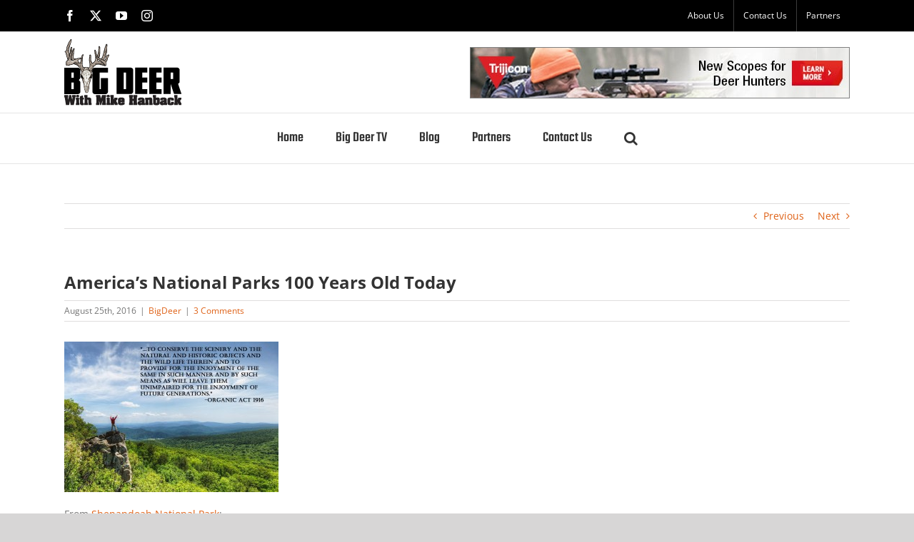

--- FILE ---
content_type: text/html; charset=UTF-8
request_url: https://bigdeerblog.com/2016/08/americas-national-parks-100-years-old-today/
body_size: 14142
content:
<!DOCTYPE html>
<html class="avada-html-layout-wide avada-html-header-position-top" lang="en-US" prefix="og: http://ogp.me/ns# fb: http://ogp.me/ns/fb#">
<head>
	<meta http-equiv="X-UA-Compatible" content="IE=edge" />
	<meta http-equiv="Content-Type" content="text/html; charset=utf-8"/>
	<meta name="viewport" content="width=device-width, initial-scale=1" />
	<meta name='robots' content='index, follow, max-image-preview:large, max-snippet:-1, max-video-preview:-1' />

            <script data-no-defer="1" data-ezscrex="false" data-cfasync="false" data-pagespeed-no-defer data-cookieconsent="ignore">
                var ctPublicFunctions = {"_ajax_nonce":"7e010ed138","_rest_nonce":"98824c9c02","_ajax_url":"\/wp-admin\/admin-ajax.php","_rest_url":"https:\/\/bigdeerblog.com\/wp-json\/","data__cookies_type":"none","data__ajax_type":"rest","data__bot_detector_enabled":"1","data__frontend_data_log_enabled":1,"cookiePrefix":"","wprocket_detected":false,"host_url":"bigdeerblog.com","text__ee_click_to_select":"Click to select the whole data","text__ee_original_email":"The complete one is","text__ee_got_it":"Got it","text__ee_blocked":"Blocked","text__ee_cannot_connect":"Cannot connect","text__ee_cannot_decode":"Can not decode email. Unknown reason","text__ee_email_decoder":"CleanTalk email decoder","text__ee_wait_for_decoding":"The magic is on the way!","text__ee_decoding_process":"Please wait a few seconds while we decode the contact data."}
            </script>
        
            <script data-no-defer="1" data-ezscrex="false" data-cfasync="false" data-pagespeed-no-defer data-cookieconsent="ignore">
                var ctPublic = {"_ajax_nonce":"7e010ed138","settings__forms__check_internal":"0","settings__forms__check_external":"0","settings__forms__force_protection":"0","settings__forms__search_test":"1","settings__data__bot_detector_enabled":"1","settings__sfw__anti_crawler":0,"blog_home":"https:\/\/bigdeerblog.com\/","pixel__setting":"3","pixel__enabled":false,"pixel__url":null,"data__email_check_before_post":"1","data__email_check_exist_post":"1","data__cookies_type":"none","data__key_is_ok":true,"data__visible_fields_required":true,"wl_brandname":"Anti-Spam by CleanTalk","wl_brandname_short":"CleanTalk","ct_checkjs_key":970789431,"emailEncoderPassKey":"327cc6cdb1c919f38104a6c5385876d9","bot_detector_forms_excluded":"W10=","advancedCacheExists":false,"varnishCacheExists":false,"wc_ajax_add_to_cart":false}
            </script>
        
	<!-- This site is optimized with the Yoast SEO plugin v26.8 - https://yoast.com/product/yoast-seo-wordpress/ -->
	<title>America&#039;s National Parks 100 Years Old Today - Big Deer</title>
	<link rel="canonical" href="https://bigdeerblog.com/2016/08/americas-national-parks-100-years-old-today/" />
	<meta property="og:locale" content="en_US" />
	<meta property="og:type" content="article" />
	<meta property="og:title" content="America&#039;s National Parks 100 Years Old Today - Big Deer" />
	<meta property="og:description" content="From Shenandoah National Park: HAPPY 100th BIRTHDAY NATIONAL PARK SERVICE! On this day 100 years ago, Woodrow Wilson signed the Organic Act, creating the National Park Service. Today is a day for celebration of not only our Parks, but also the Rangers whom you have entrusted with preserving these great places&#8230;.Here&#8217;s to celebrating our last 100 years and looking forward to the next 100 and beyond! Yellowstone, Grand Teton, Glacier, Shenandoah and all the rest large and small… National Parks are one of America’s crown jewels. If you have not been out hiking, camping or just roaming around a park near you, you are missing out. So far this year, to quench a growing thirst for wanderlust and to stay [...]" />
	<meta property="og:url" content="https://bigdeerblog.com/2016/08/americas-national-parks-100-years-old-today/" />
	<meta property="og:site_name" content="Big Deer" />
	<meta property="article:publisher" content="https://www.facebook.com/BIGDEERTV/" />
	<meta property="article:published_time" content="2016-08-25T16:19:24+00:00" />
	<meta property="article:modified_time" content="2020-06-10T13:16:46+00:00" />
	<meta property="og:image" content="http://www.bigdeerblog.com/wp-content/uploads/2016/08/NPS-100-300x211.jpg" />
	<meta name="author" content="admin" />
	<meta name="twitter:card" content="summary_large_image" />
	<meta name="twitter:creator" content="@mikehanback" />
	<meta name="twitter:site" content="@mikehanback" />
	<meta name="twitter:label1" content="Written by" />
	<meta name="twitter:data1" content="admin" />
	<meta name="twitter:label2" content="Est. reading time" />
	<meta name="twitter:data2" content="1 minute" />
	<script type="application/ld+json" class="yoast-schema-graph">{"@context":"https://schema.org","@graph":[{"@type":"Article","@id":"https://bigdeerblog.com/2016/08/americas-national-parks-100-years-old-today/#article","isPartOf":{"@id":"https://bigdeerblog.com/2016/08/americas-national-parks-100-years-old-today/"},"author":{"name":"admin","@id":"https://bigdeerblog.com/#/schema/person/85d1414a955d23a3dfd422d1c1ed99ee"},"headline":"America&#8217;s National Parks 100 Years Old Today","datePublished":"2016-08-25T16:19:24+00:00","dateModified":"2020-06-10T13:16:46+00:00","mainEntityOfPage":{"@id":"https://bigdeerblog.com/2016/08/americas-national-parks-100-years-old-today/"},"wordCount":258,"publisher":{"@id":"https://bigdeerblog.com/#organization"},"image":{"@id":"https://bigdeerblog.com/2016/08/americas-national-parks-100-years-old-today/#primaryimage"},"thumbnailUrl":"http://www.bigdeerblog.com/wp-content/uploads/2016/08/NPS-100-300x211.jpg","articleSection":["BigDeer"],"inLanguage":"en-US"},{"@type":"WebPage","@id":"https://bigdeerblog.com/2016/08/americas-national-parks-100-years-old-today/","url":"https://bigdeerblog.com/2016/08/americas-national-parks-100-years-old-today/","name":"America's National Parks 100 Years Old Today - Big Deer","isPartOf":{"@id":"https://bigdeerblog.com/#website"},"primaryImageOfPage":{"@id":"https://bigdeerblog.com/2016/08/americas-national-parks-100-years-old-today/#primaryimage"},"image":{"@id":"https://bigdeerblog.com/2016/08/americas-national-parks-100-years-old-today/#primaryimage"},"thumbnailUrl":"http://www.bigdeerblog.com/wp-content/uploads/2016/08/NPS-100-300x211.jpg","datePublished":"2016-08-25T16:19:24+00:00","dateModified":"2020-06-10T13:16:46+00:00","breadcrumb":{"@id":"https://bigdeerblog.com/2016/08/americas-national-parks-100-years-old-today/#breadcrumb"},"inLanguage":"en-US","potentialAction":[{"@type":"ReadAction","target":["https://bigdeerblog.com/2016/08/americas-national-parks-100-years-old-today/"]}]},{"@type":"ImageObject","inLanguage":"en-US","@id":"https://bigdeerblog.com/2016/08/americas-national-parks-100-years-old-today/#primaryimage","url":"http://www.bigdeerblog.com/wp-content/uploads/2016/08/NPS-100-300x211.jpg","contentUrl":"http://www.bigdeerblog.com/wp-content/uploads/2016/08/NPS-100-300x211.jpg"},{"@type":"BreadcrumbList","@id":"https://bigdeerblog.com/2016/08/americas-national-parks-100-years-old-today/#breadcrumb","itemListElement":[{"@type":"ListItem","position":1,"name":"Home","item":"https://bigdeerblog.com/"},{"@type":"ListItem","position":2,"name":"Blog","item":"https://bigdeerblog.com/big-deer-blog/"},{"@type":"ListItem","position":3,"name":"America&#8217;s National Parks 100 Years Old Today"}]},{"@type":"WebSite","@id":"https://bigdeerblog.com/#website","url":"https://bigdeerblog.com/","name":"Big Deer","description":"Big Deer Blog","publisher":{"@id":"https://bigdeerblog.com/#organization"},"potentialAction":[{"@type":"SearchAction","target":{"@type":"EntryPoint","urlTemplate":"https://bigdeerblog.com/?s={search_term_string}"},"query-input":{"@type":"PropertyValueSpecification","valueRequired":true,"valueName":"search_term_string"}}],"inLanguage":"en-US"},{"@type":"Organization","@id":"https://bigdeerblog.com/#organization","name":"Big Deer Blog","url":"https://bigdeerblog.com/","logo":{"@type":"ImageObject","inLanguage":"en-US","@id":"https://bigdeerblog.com/#/schema/logo/image/","url":"https://bigdeerblog.com/wp-content/uploads/2019/08/Web-Logo@2x.png","contentUrl":"https://bigdeerblog.com/wp-content/uploads/2019/08/Web-Logo@2x.png","width":321,"height":560,"caption":"Big Deer Blog"},"image":{"@id":"https://bigdeerblog.com/#/schema/logo/image/"},"sameAs":["https://www.facebook.com/BIGDEERTV/","https://x.com/mikehanback","https://www.instagram.com/bigdeertv/","https://www.youtube.com/user/BigDeerTV"]},{"@type":"Person","@id":"https://bigdeerblog.com/#/schema/person/85d1414a955d23a3dfd422d1c1ed99ee","name":"admin","image":{"@type":"ImageObject","inLanguage":"en-US","@id":"https://bigdeerblog.com/#/schema/person/image/","url":"https://secure.gravatar.com/avatar/a61170cc1c028a9c0ed0751939c4376c77b37a4d87400932397d9d1876700fe1?s=96&d=mm&r=g","contentUrl":"https://secure.gravatar.com/avatar/a61170cc1c028a9c0ed0751939c4376c77b37a4d87400932397d9d1876700fe1?s=96&d=mm&r=g","caption":"admin"},"url":"https://bigdeerblog.com/author/admin/"}]}</script>
	<!-- / Yoast SEO plugin. -->


<link rel='dns-prefetch' href='//moderate.cleantalk.org' />
<link rel="alternate" type="application/rss+xml" title="Big Deer &raquo; Feed" href="https://bigdeerblog.com/feed/" />
<link rel="alternate" type="application/rss+xml" title="Big Deer &raquo; Comments Feed" href="https://bigdeerblog.com/comments/feed/" />
								<link rel="icon" href="https://bigdeerblog.com/wp-content/uploads/2019/08/BD-Icon@32.png" type="image/png" />
		
					<!-- Apple Touch Icon -->
						<link rel="apple-touch-icon" sizes="180x180" href="https://bigdeerblog.com/wp-content/uploads/2019/08/BD-Icon@114.png" type="image/png">
		
					<!-- Android Icon -->
						<link rel="icon" sizes="192x192" href="https://bigdeerblog.com/wp-content/uploads/2019/08/BD-Icon@57.png" type="image/png">
		
					<!-- MS Edge Icon -->
						<meta name="msapplication-TileImage" content="https://bigdeerblog.com/wp-content/uploads/2019/08/BD-Icon@72.png" type="image/png">
				<link rel="alternate" type="application/rss+xml" title="Big Deer &raquo; America&#8217;s National Parks 100 Years Old Today Comments Feed" href="https://bigdeerblog.com/2016/08/americas-national-parks-100-years-old-today/feed/" />
<link rel="alternate" title="oEmbed (JSON)" type="application/json+oembed" href="https://bigdeerblog.com/wp-json/oembed/1.0/embed?url=https%3A%2F%2Fbigdeerblog.com%2F2016%2F08%2Famericas-national-parks-100-years-old-today%2F" />
<link rel="alternate" title="oEmbed (XML)" type="text/xml+oembed" href="https://bigdeerblog.com/wp-json/oembed/1.0/embed?url=https%3A%2F%2Fbigdeerblog.com%2F2016%2F08%2Famericas-national-parks-100-years-old-today%2F&#038;format=xml" />
					<meta name="description" content="From Shenandoah National Park:

HAPPY 100th BIRTHDAY NATIONAL PARK SERVICE! On this day 100 years ago, Woodrow Wilson signed the Organic Act, creating the National Park Service. Today is a day for celebration of not only our Parks, but also the Rangers"/>
				
		<meta property="og:locale" content="en_US"/>
		<meta property="og:type" content="article"/>
		<meta property="og:site_name" content="Big Deer"/>
		<meta property="og:title" content="America&#039;s National Parks 100 Years Old Today - Big Deer"/>
				<meta property="og:description" content="From Shenandoah National Park:

HAPPY 100th BIRTHDAY NATIONAL PARK SERVICE! On this day 100 years ago, Woodrow Wilson signed the Organic Act, creating the National Park Service. Today is a day for celebration of not only our Parks, but also the Rangers"/>
				<meta property="og:url" content="https://bigdeerblog.com/2016/08/americas-national-parks-100-years-old-today/"/>
										<meta property="article:published_time" content="2016-08-25T16:19:24-05:00"/>
							<meta property="article:modified_time" content="2020-06-10T13:16:46-05:00"/>
								<meta name="author" content="admin"/>
								<meta property="og:image" content="https://bigdeerblog.com/wp-content/uploads/2019/08/Web-Logo-2.png"/>
		<meta property="og:image:width" content="164"/>
		<meta property="og:image:height" content="93"/>
		<meta property="og:image:type" content="image/png"/>
				<style id='wp-img-auto-sizes-contain-inline-css' type='text/css'>
img:is([sizes=auto i],[sizes^="auto," i]){contain-intrinsic-size:3000px 1500px}
/*# sourceURL=wp-img-auto-sizes-contain-inline-css */
</style>
<link rel='stylesheet' id='cleantalk-public-css-css' href='https://bigdeerblog.com/wp-content/plugins/cleantalk-spam-protect/css/cleantalk-public.min.css?ver=6.61_1754970577' type='text/css' media='all' />
<link rel='stylesheet' id='cleantalk-email-decoder-css-css' href='https://bigdeerblog.com/wp-content/plugins/cleantalk-spam-protect/css/cleantalk-email-decoder.min.css?ver=6.61_1754970577' type='text/css' media='all' />
<link rel='stylesheet' id='ctf_styles-css' href='https://bigdeerblog.com/wp-content/plugins/custom-twitter-feeds/css/ctf-styles.min.css?ver=2.3.1' type='text/css' media='all' />
<link rel='stylesheet' id='fusion-dynamic-css-css' href='https://bigdeerblog.com/wp-content/uploads/fusion-styles/9b7238bf6ea94408ba713f1f0588ab58.min.css?ver=3.14.2' type='text/css' media='all' />
<script type="text/javascript" src="https://bigdeerblog.com/wp-content/plugins/cleantalk-spam-protect/js/apbct-public-bundle.min.js?ver=6.61_1754970577" id="apbct-public-bundle.min-js-js"></script>
<script type="text/javascript" src="https://moderate.cleantalk.org/ct-bot-detector-wrapper.js?ver=6.61" id="ct_bot_detector-js" defer="defer" data-wp-strategy="defer"></script>
<link rel="https://api.w.org/" href="https://bigdeerblog.com/wp-json/" /><link rel="alternate" title="JSON" type="application/json" href="https://bigdeerblog.com/wp-json/wp/v2/posts/4198" /><link rel="EditURI" type="application/rsd+xml" title="RSD" href="https://bigdeerblog.com/xmlrpc.php?rsd" />
<meta name="generator" content="WordPress 6.9" />
<link rel='shortlink' href='https://bigdeerblog.com/?p=4198' />
<style type="text/css" id="css-fb-visibility">@media screen and (max-width: 640px){.fusion-no-small-visibility{display:none !important;}body .sm-text-align-center{text-align:center !important;}body .sm-text-align-left{text-align:left !important;}body .sm-text-align-right{text-align:right !important;}body .sm-text-align-justify{text-align:justify !important;}body .sm-flex-align-center{justify-content:center !important;}body .sm-flex-align-flex-start{justify-content:flex-start !important;}body .sm-flex-align-flex-end{justify-content:flex-end !important;}body .sm-mx-auto{margin-left:auto !important;margin-right:auto !important;}body .sm-ml-auto{margin-left:auto !important;}body .sm-mr-auto{margin-right:auto !important;}body .fusion-absolute-position-small{position:absolute;width:100%;}.awb-sticky.awb-sticky-small{ position: sticky; top: var(--awb-sticky-offset,0); }}@media screen and (min-width: 641px) and (max-width: 1024px){.fusion-no-medium-visibility{display:none !important;}body .md-text-align-center{text-align:center !important;}body .md-text-align-left{text-align:left !important;}body .md-text-align-right{text-align:right !important;}body .md-text-align-justify{text-align:justify !important;}body .md-flex-align-center{justify-content:center !important;}body .md-flex-align-flex-start{justify-content:flex-start !important;}body .md-flex-align-flex-end{justify-content:flex-end !important;}body .md-mx-auto{margin-left:auto !important;margin-right:auto !important;}body .md-ml-auto{margin-left:auto !important;}body .md-mr-auto{margin-right:auto !important;}body .fusion-absolute-position-medium{position:absolute;width:100%;}.awb-sticky.awb-sticky-medium{ position: sticky; top: var(--awb-sticky-offset,0); }}@media screen and (min-width: 1025px){.fusion-no-large-visibility{display:none !important;}body .lg-text-align-center{text-align:center !important;}body .lg-text-align-left{text-align:left !important;}body .lg-text-align-right{text-align:right !important;}body .lg-text-align-justify{text-align:justify !important;}body .lg-flex-align-center{justify-content:center !important;}body .lg-flex-align-flex-start{justify-content:flex-start !important;}body .lg-flex-align-flex-end{justify-content:flex-end !important;}body .lg-mx-auto{margin-left:auto !important;margin-right:auto !important;}body .lg-ml-auto{margin-left:auto !important;}body .lg-mr-auto{margin-right:auto !important;}body .fusion-absolute-position-large{position:absolute;width:100%;}.awb-sticky.awb-sticky-large{ position: sticky; top: var(--awb-sticky-offset,0); }}</style>		<script type="text/javascript">
			var doc = document.documentElement;
			doc.setAttribute( 'data-useragent', navigator.userAgent );
		</script>
		<!-- Google tag (gtag.js) -->
<script async src="https://www.googletagmanager.com/gtag/js?id=G-WY72P6LNWV"></script>
<script>
  window.dataLayer = window.dataLayer || [];
  function gtag(){dataLayer.push(arguments);}
  gtag('js', new Date());

  gtag('config', 'G-WY72P6LNWV');
</script>

<!--BING Site authentication-->
<meta name="msvalidate.01" content="68185FC5307216435D6E823B984BE140" />
	<style id='global-styles-inline-css' type='text/css'>
:root{--wp--preset--aspect-ratio--square: 1;--wp--preset--aspect-ratio--4-3: 4/3;--wp--preset--aspect-ratio--3-4: 3/4;--wp--preset--aspect-ratio--3-2: 3/2;--wp--preset--aspect-ratio--2-3: 2/3;--wp--preset--aspect-ratio--16-9: 16/9;--wp--preset--aspect-ratio--9-16: 9/16;--wp--preset--color--black: #000000;--wp--preset--color--cyan-bluish-gray: #abb8c3;--wp--preset--color--white: #ffffff;--wp--preset--color--pale-pink: #f78da7;--wp--preset--color--vivid-red: #cf2e2e;--wp--preset--color--luminous-vivid-orange: #ff6900;--wp--preset--color--luminous-vivid-amber: #fcb900;--wp--preset--color--light-green-cyan: #7bdcb5;--wp--preset--color--vivid-green-cyan: #00d084;--wp--preset--color--pale-cyan-blue: #8ed1fc;--wp--preset--color--vivid-cyan-blue: #0693e3;--wp--preset--color--vivid-purple: #9b51e0;--wp--preset--color--awb-color-1: rgba(255,255,255,1);--wp--preset--color--awb-color-2: rgba(246,246,246,1);--wp--preset--color--awb-color-3: rgba(235,234,234,1);--wp--preset--color--awb-color-4: rgba(224,222,222,1);--wp--preset--color--awb-color-5: rgba(160,206,78,1);--wp--preset--color--awb-color-6: rgba(223,98,23,1);--wp--preset--color--awb-color-7: rgba(116,116,116,1);--wp--preset--color--awb-color-8: rgba(51,51,51,1);--wp--preset--color--awb-color-custom-10: rgba(0,0,0,1);--wp--preset--color--awb-color-custom-11: rgba(235,234,234,0.8);--wp--preset--color--awb-color-custom-12: rgba(246,133,31,1);--wp--preset--color--awb-color-custom-13: rgba(249,249,249,1);--wp--preset--color--awb-color-custom-14: rgba(232,232,232,1);--wp--preset--gradient--vivid-cyan-blue-to-vivid-purple: linear-gradient(135deg,rgb(6,147,227) 0%,rgb(155,81,224) 100%);--wp--preset--gradient--light-green-cyan-to-vivid-green-cyan: linear-gradient(135deg,rgb(122,220,180) 0%,rgb(0,208,130) 100%);--wp--preset--gradient--luminous-vivid-amber-to-luminous-vivid-orange: linear-gradient(135deg,rgb(252,185,0) 0%,rgb(255,105,0) 100%);--wp--preset--gradient--luminous-vivid-orange-to-vivid-red: linear-gradient(135deg,rgb(255,105,0) 0%,rgb(207,46,46) 100%);--wp--preset--gradient--very-light-gray-to-cyan-bluish-gray: linear-gradient(135deg,rgb(238,238,238) 0%,rgb(169,184,195) 100%);--wp--preset--gradient--cool-to-warm-spectrum: linear-gradient(135deg,rgb(74,234,220) 0%,rgb(151,120,209) 20%,rgb(207,42,186) 40%,rgb(238,44,130) 60%,rgb(251,105,98) 80%,rgb(254,248,76) 100%);--wp--preset--gradient--blush-light-purple: linear-gradient(135deg,rgb(255,206,236) 0%,rgb(152,150,240) 100%);--wp--preset--gradient--blush-bordeaux: linear-gradient(135deg,rgb(254,205,165) 0%,rgb(254,45,45) 50%,rgb(107,0,62) 100%);--wp--preset--gradient--luminous-dusk: linear-gradient(135deg,rgb(255,203,112) 0%,rgb(199,81,192) 50%,rgb(65,88,208) 100%);--wp--preset--gradient--pale-ocean: linear-gradient(135deg,rgb(255,245,203) 0%,rgb(182,227,212) 50%,rgb(51,167,181) 100%);--wp--preset--gradient--electric-grass: linear-gradient(135deg,rgb(202,248,128) 0%,rgb(113,206,126) 100%);--wp--preset--gradient--midnight: linear-gradient(135deg,rgb(2,3,129) 0%,rgb(40,116,252) 100%);--wp--preset--font-size--small: 10.5px;--wp--preset--font-size--medium: 20px;--wp--preset--font-size--large: 21px;--wp--preset--font-size--x-large: 42px;--wp--preset--font-size--normal: 14px;--wp--preset--font-size--xlarge: 28px;--wp--preset--font-size--huge: 42px;--wp--preset--spacing--20: 0.44rem;--wp--preset--spacing--30: 0.67rem;--wp--preset--spacing--40: 1rem;--wp--preset--spacing--50: 1.5rem;--wp--preset--spacing--60: 2.25rem;--wp--preset--spacing--70: 3.38rem;--wp--preset--spacing--80: 5.06rem;--wp--preset--shadow--natural: 6px 6px 9px rgba(0, 0, 0, 0.2);--wp--preset--shadow--deep: 12px 12px 50px rgba(0, 0, 0, 0.4);--wp--preset--shadow--sharp: 6px 6px 0px rgba(0, 0, 0, 0.2);--wp--preset--shadow--outlined: 6px 6px 0px -3px rgb(255, 255, 255), 6px 6px rgb(0, 0, 0);--wp--preset--shadow--crisp: 6px 6px 0px rgb(0, 0, 0);}:where(.is-layout-flex){gap: 0.5em;}:where(.is-layout-grid){gap: 0.5em;}body .is-layout-flex{display: flex;}.is-layout-flex{flex-wrap: wrap;align-items: center;}.is-layout-flex > :is(*, div){margin: 0;}body .is-layout-grid{display: grid;}.is-layout-grid > :is(*, div){margin: 0;}:where(.wp-block-columns.is-layout-flex){gap: 2em;}:where(.wp-block-columns.is-layout-grid){gap: 2em;}:where(.wp-block-post-template.is-layout-flex){gap: 1.25em;}:where(.wp-block-post-template.is-layout-grid){gap: 1.25em;}.has-black-color{color: var(--wp--preset--color--black) !important;}.has-cyan-bluish-gray-color{color: var(--wp--preset--color--cyan-bluish-gray) !important;}.has-white-color{color: var(--wp--preset--color--white) !important;}.has-pale-pink-color{color: var(--wp--preset--color--pale-pink) !important;}.has-vivid-red-color{color: var(--wp--preset--color--vivid-red) !important;}.has-luminous-vivid-orange-color{color: var(--wp--preset--color--luminous-vivid-orange) !important;}.has-luminous-vivid-amber-color{color: var(--wp--preset--color--luminous-vivid-amber) !important;}.has-light-green-cyan-color{color: var(--wp--preset--color--light-green-cyan) !important;}.has-vivid-green-cyan-color{color: var(--wp--preset--color--vivid-green-cyan) !important;}.has-pale-cyan-blue-color{color: var(--wp--preset--color--pale-cyan-blue) !important;}.has-vivid-cyan-blue-color{color: var(--wp--preset--color--vivid-cyan-blue) !important;}.has-vivid-purple-color{color: var(--wp--preset--color--vivid-purple) !important;}.has-black-background-color{background-color: var(--wp--preset--color--black) !important;}.has-cyan-bluish-gray-background-color{background-color: var(--wp--preset--color--cyan-bluish-gray) !important;}.has-white-background-color{background-color: var(--wp--preset--color--white) !important;}.has-pale-pink-background-color{background-color: var(--wp--preset--color--pale-pink) !important;}.has-vivid-red-background-color{background-color: var(--wp--preset--color--vivid-red) !important;}.has-luminous-vivid-orange-background-color{background-color: var(--wp--preset--color--luminous-vivid-orange) !important;}.has-luminous-vivid-amber-background-color{background-color: var(--wp--preset--color--luminous-vivid-amber) !important;}.has-light-green-cyan-background-color{background-color: var(--wp--preset--color--light-green-cyan) !important;}.has-vivid-green-cyan-background-color{background-color: var(--wp--preset--color--vivid-green-cyan) !important;}.has-pale-cyan-blue-background-color{background-color: var(--wp--preset--color--pale-cyan-blue) !important;}.has-vivid-cyan-blue-background-color{background-color: var(--wp--preset--color--vivid-cyan-blue) !important;}.has-vivid-purple-background-color{background-color: var(--wp--preset--color--vivid-purple) !important;}.has-black-border-color{border-color: var(--wp--preset--color--black) !important;}.has-cyan-bluish-gray-border-color{border-color: var(--wp--preset--color--cyan-bluish-gray) !important;}.has-white-border-color{border-color: var(--wp--preset--color--white) !important;}.has-pale-pink-border-color{border-color: var(--wp--preset--color--pale-pink) !important;}.has-vivid-red-border-color{border-color: var(--wp--preset--color--vivid-red) !important;}.has-luminous-vivid-orange-border-color{border-color: var(--wp--preset--color--luminous-vivid-orange) !important;}.has-luminous-vivid-amber-border-color{border-color: var(--wp--preset--color--luminous-vivid-amber) !important;}.has-light-green-cyan-border-color{border-color: var(--wp--preset--color--light-green-cyan) !important;}.has-vivid-green-cyan-border-color{border-color: var(--wp--preset--color--vivid-green-cyan) !important;}.has-pale-cyan-blue-border-color{border-color: var(--wp--preset--color--pale-cyan-blue) !important;}.has-vivid-cyan-blue-border-color{border-color: var(--wp--preset--color--vivid-cyan-blue) !important;}.has-vivid-purple-border-color{border-color: var(--wp--preset--color--vivid-purple) !important;}.has-vivid-cyan-blue-to-vivid-purple-gradient-background{background: var(--wp--preset--gradient--vivid-cyan-blue-to-vivid-purple) !important;}.has-light-green-cyan-to-vivid-green-cyan-gradient-background{background: var(--wp--preset--gradient--light-green-cyan-to-vivid-green-cyan) !important;}.has-luminous-vivid-amber-to-luminous-vivid-orange-gradient-background{background: var(--wp--preset--gradient--luminous-vivid-amber-to-luminous-vivid-orange) !important;}.has-luminous-vivid-orange-to-vivid-red-gradient-background{background: var(--wp--preset--gradient--luminous-vivid-orange-to-vivid-red) !important;}.has-very-light-gray-to-cyan-bluish-gray-gradient-background{background: var(--wp--preset--gradient--very-light-gray-to-cyan-bluish-gray) !important;}.has-cool-to-warm-spectrum-gradient-background{background: var(--wp--preset--gradient--cool-to-warm-spectrum) !important;}.has-blush-light-purple-gradient-background{background: var(--wp--preset--gradient--blush-light-purple) !important;}.has-blush-bordeaux-gradient-background{background: var(--wp--preset--gradient--blush-bordeaux) !important;}.has-luminous-dusk-gradient-background{background: var(--wp--preset--gradient--luminous-dusk) !important;}.has-pale-ocean-gradient-background{background: var(--wp--preset--gradient--pale-ocean) !important;}.has-electric-grass-gradient-background{background: var(--wp--preset--gradient--electric-grass) !important;}.has-midnight-gradient-background{background: var(--wp--preset--gradient--midnight) !important;}.has-small-font-size{font-size: var(--wp--preset--font-size--small) !important;}.has-medium-font-size{font-size: var(--wp--preset--font-size--medium) !important;}.has-large-font-size{font-size: var(--wp--preset--font-size--large) !important;}.has-x-large-font-size{font-size: var(--wp--preset--font-size--x-large) !important;}
/*# sourceURL=global-styles-inline-css */
</style>
<style id='wp-block-library-inline-css' type='text/css'>
:root{--wp-block-synced-color:#7a00df;--wp-block-synced-color--rgb:122,0,223;--wp-bound-block-color:var(--wp-block-synced-color);--wp-editor-canvas-background:#ddd;--wp-admin-theme-color:#007cba;--wp-admin-theme-color--rgb:0,124,186;--wp-admin-theme-color-darker-10:#006ba1;--wp-admin-theme-color-darker-10--rgb:0,107,160.5;--wp-admin-theme-color-darker-20:#005a87;--wp-admin-theme-color-darker-20--rgb:0,90,135;--wp-admin-border-width-focus:2px}@media (min-resolution:192dpi){:root{--wp-admin-border-width-focus:1.5px}}.wp-element-button{cursor:pointer}:root .has-very-light-gray-background-color{background-color:#eee}:root .has-very-dark-gray-background-color{background-color:#313131}:root .has-very-light-gray-color{color:#eee}:root .has-very-dark-gray-color{color:#313131}:root .has-vivid-green-cyan-to-vivid-cyan-blue-gradient-background{background:linear-gradient(135deg,#00d084,#0693e3)}:root .has-purple-crush-gradient-background{background:linear-gradient(135deg,#34e2e4,#4721fb 50%,#ab1dfe)}:root .has-hazy-dawn-gradient-background{background:linear-gradient(135deg,#faaca8,#dad0ec)}:root .has-subdued-olive-gradient-background{background:linear-gradient(135deg,#fafae1,#67a671)}:root .has-atomic-cream-gradient-background{background:linear-gradient(135deg,#fdd79a,#004a59)}:root .has-nightshade-gradient-background{background:linear-gradient(135deg,#330968,#31cdcf)}:root .has-midnight-gradient-background{background:linear-gradient(135deg,#020381,#2874fc)}:root{--wp--preset--font-size--normal:16px;--wp--preset--font-size--huge:42px}.has-regular-font-size{font-size:1em}.has-larger-font-size{font-size:2.625em}.has-normal-font-size{font-size:var(--wp--preset--font-size--normal)}.has-huge-font-size{font-size:var(--wp--preset--font-size--huge)}.has-text-align-center{text-align:center}.has-text-align-left{text-align:left}.has-text-align-right{text-align:right}.has-fit-text{white-space:nowrap!important}#end-resizable-editor-section{display:none}.aligncenter{clear:both}.items-justified-left{justify-content:flex-start}.items-justified-center{justify-content:center}.items-justified-right{justify-content:flex-end}.items-justified-space-between{justify-content:space-between}.screen-reader-text{border:0;clip-path:inset(50%);height:1px;margin:-1px;overflow:hidden;padding:0;position:absolute;width:1px;word-wrap:normal!important}.screen-reader-text:focus{background-color:#ddd;clip-path:none;color:#444;display:block;font-size:1em;height:auto;left:5px;line-height:normal;padding:15px 23px 14px;text-decoration:none;top:5px;width:auto;z-index:100000}html :where(.has-border-color){border-style:solid}html :where([style*=border-top-color]){border-top-style:solid}html :where([style*=border-right-color]){border-right-style:solid}html :where([style*=border-bottom-color]){border-bottom-style:solid}html :where([style*=border-left-color]){border-left-style:solid}html :where([style*=border-width]){border-style:solid}html :where([style*=border-top-width]){border-top-style:solid}html :where([style*=border-right-width]){border-right-style:solid}html :where([style*=border-bottom-width]){border-bottom-style:solid}html :where([style*=border-left-width]){border-left-style:solid}html :where(img[class*=wp-image-]){height:auto;max-width:100%}:where(figure){margin:0 0 1em}html :where(.is-position-sticky){--wp-admin--admin-bar--position-offset:var(--wp-admin--admin-bar--height,0px)}@media screen and (max-width:600px){html :where(.is-position-sticky){--wp-admin--admin-bar--position-offset:0px}}
/*wp_block_styles_on_demand_placeholder:697d0746e2b36*/
/*# sourceURL=wp-block-library-inline-css */
</style>
<style id='wp-block-library-theme-inline-css' type='text/css'>
.wp-block-audio :where(figcaption){color:#555;font-size:13px;text-align:center}.is-dark-theme .wp-block-audio :where(figcaption){color:#ffffffa6}.wp-block-audio{margin:0 0 1em}.wp-block-code{border:1px solid #ccc;border-radius:4px;font-family:Menlo,Consolas,monaco,monospace;padding:.8em 1em}.wp-block-embed :where(figcaption){color:#555;font-size:13px;text-align:center}.is-dark-theme .wp-block-embed :where(figcaption){color:#ffffffa6}.wp-block-embed{margin:0 0 1em}.blocks-gallery-caption{color:#555;font-size:13px;text-align:center}.is-dark-theme .blocks-gallery-caption{color:#ffffffa6}:root :where(.wp-block-image figcaption){color:#555;font-size:13px;text-align:center}.is-dark-theme :root :where(.wp-block-image figcaption){color:#ffffffa6}.wp-block-image{margin:0 0 1em}.wp-block-pullquote{border-bottom:4px solid;border-top:4px solid;color:currentColor;margin-bottom:1.75em}.wp-block-pullquote :where(cite),.wp-block-pullquote :where(footer),.wp-block-pullquote__citation{color:currentColor;font-size:.8125em;font-style:normal;text-transform:uppercase}.wp-block-quote{border-left:.25em solid;margin:0 0 1.75em;padding-left:1em}.wp-block-quote cite,.wp-block-quote footer{color:currentColor;font-size:.8125em;font-style:normal;position:relative}.wp-block-quote:where(.has-text-align-right){border-left:none;border-right:.25em solid;padding-left:0;padding-right:1em}.wp-block-quote:where(.has-text-align-center){border:none;padding-left:0}.wp-block-quote.is-large,.wp-block-quote.is-style-large,.wp-block-quote:where(.is-style-plain){border:none}.wp-block-search .wp-block-search__label{font-weight:700}.wp-block-search__button{border:1px solid #ccc;padding:.375em .625em}:where(.wp-block-group.has-background){padding:1.25em 2.375em}.wp-block-separator.has-css-opacity{opacity:.4}.wp-block-separator{border:none;border-bottom:2px solid;margin-left:auto;margin-right:auto}.wp-block-separator.has-alpha-channel-opacity{opacity:1}.wp-block-separator:not(.is-style-wide):not(.is-style-dots){width:100px}.wp-block-separator.has-background:not(.is-style-dots){border-bottom:none;height:1px}.wp-block-separator.has-background:not(.is-style-wide):not(.is-style-dots){height:2px}.wp-block-table{margin:0 0 1em}.wp-block-table td,.wp-block-table th{word-break:normal}.wp-block-table :where(figcaption){color:#555;font-size:13px;text-align:center}.is-dark-theme .wp-block-table :where(figcaption){color:#ffffffa6}.wp-block-video :where(figcaption){color:#555;font-size:13px;text-align:center}.is-dark-theme .wp-block-video :where(figcaption){color:#ffffffa6}.wp-block-video{margin:0 0 1em}:root :where(.wp-block-template-part.has-background){margin-bottom:0;margin-top:0;padding:1.25em 2.375em}
/*# sourceURL=/wp-includes/css/dist/block-library/theme.min.css */
</style>
<style id='classic-theme-styles-inline-css' type='text/css'>
/*! This file is auto-generated */
.wp-block-button__link{color:#fff;background-color:#32373c;border-radius:9999px;box-shadow:none;text-decoration:none;padding:calc(.667em + 2px) calc(1.333em + 2px);font-size:1.125em}.wp-block-file__button{background:#32373c;color:#fff;text-decoration:none}
/*# sourceURL=/wp-includes/css/classic-themes.min.css */
</style>
</head>

<body class="wp-singular post-template-default single single-post postid-4198 single-format-standard wp-theme-Avada wp-child-theme-Avada-Child-Theme awb-no-sidebars fusion-image-hovers fusion-pagination-sizing fusion-button_type-flat fusion-button_span-no fusion-button_gradient-linear avada-image-rollover-circle-yes avada-image-rollover-no fusion-body ltr fusion-sticky-header no-tablet-sticky-header no-mobile-sticky-header no-mobile-slidingbar no-desktop-totop fusion-disable-outline fusion-sub-menu-fade mobile-logo-pos-center layout-wide-mode avada-has-boxed-modal-shadow-none layout-scroll-offset-full avada-has-zero-margin-offset-top fusion-top-header menu-text-align-center mobile-menu-design-modern fusion-show-pagination-text fusion-header-layout-v4 avada-responsive avada-footer-fx-none avada-menu-highlight-style-bottombar fusion-search-form-classic fusion-main-menu-search-dropdown fusion-avatar-square avada-sticky-shrinkage avada-dropdown-styles avada-blog-layout-medium alternate avada-blog-archive-layout-medium alternate avada-header-shadow-no avada-menu-icon-position-left avada-has-megamenu-shadow avada-has-mainmenu-dropdown-divider avada-has-pagetitle-bg-full avada-has-pagetitle-bg-parallax avada-has-mobile-menu-search avada-has-main-nav-search-icon avada-has-breadcrumb-mobile-hidden avada-has-titlebar-hide avada-has-pagination-width_height avada-flyout-menu-direction-fade avada-ec-views-v1" data-awb-post-id="4198">
		<a class="skip-link screen-reader-text" href="#content">Skip to content</a>

	<div id="boxed-wrapper">
		
		<div id="wrapper" class="fusion-wrapper">
			<div id="home" style="position:relative;top:-1px;"></div>
							
					
			<header class="fusion-header-wrapper">
				<div class="fusion-header-v4 fusion-logo-alignment fusion-logo-center fusion-sticky-menu-1 fusion-sticky-logo-1 fusion-mobile-logo-1 fusion-sticky-menu-only fusion-header-menu-align-center fusion-mobile-menu-design-modern">
					
<div class="fusion-secondary-header">
	<div class="fusion-row">
					<div class="fusion-alignleft">
				<div class="fusion-social-links-header"><div class="fusion-social-networks"><div class="fusion-social-networks-wrapper"><a  class="fusion-social-network-icon fusion-tooltip fusion-facebook awb-icon-facebook" style data-placement="bottom" data-title="Facebook" data-toggle="tooltip" title="Facebook" href="https://www.facebook.com/BIGDEERTV/" target="_blank" rel="noreferrer"><span class="screen-reader-text">Facebook</span></a><a  class="fusion-social-network-icon fusion-tooltip fusion-twitter awb-icon-twitter" style data-placement="bottom" data-title="X" data-toggle="tooltip" title="X" href="https://twitter.com/mikehanback" target="_blank" rel="noopener noreferrer"><span class="screen-reader-text">X</span></a><a  class="fusion-social-network-icon fusion-tooltip fusion-youtube awb-icon-youtube" style data-placement="bottom" data-title="YouTube" data-toggle="tooltip" title="YouTube" href="http://www.youtube.com/user/BigDeerTV" target="_blank" rel="noopener noreferrer"><span class="screen-reader-text">YouTube</span></a><a  class="fusion-social-network-icon fusion-tooltip fusion-instagram awb-icon-instagram" style data-placement="bottom" data-title="Instagram" data-toggle="tooltip" title="Instagram" href="https://www.instagram.com/bigdeertv/" target="_blank" rel="noopener noreferrer"><span class="screen-reader-text">Instagram</span></a></div></div></div>			</div>
							<div class="fusion-alignright">
				<nav class="fusion-secondary-menu" role="navigation" aria-label="Secondary Menu"><ul id="menu-top-menu" class="menu"><li  id="menu-item-6274"  class="menu-item menu-item-type-post_type menu-item-object-page menu-item-6274"  data-item-id="6274"><a  href="https://bigdeerblog.com/about-us/" class="fusion-bottombar-highlight"><span class="menu-text">About Us</span></a></li><li  id="menu-item-7189"  class="menu-item menu-item-type-custom menu-item-object-custom menu-item-7189"  data-item-id="7189"><a  href="/#contact" class="fusion-bottombar-highlight"><span class="menu-text">Contact Us</span></a></li><li  id="menu-item-7126"  class="menu-item menu-item-type-post_type menu-item-object-page menu-item-7126"  data-item-id="7126"><a  href="https://bigdeerblog.com/partners/" class="fusion-bottombar-highlight"><span class="menu-text">Partners</span></a></li></ul></nav><nav class="fusion-mobile-nav-holder fusion-mobile-menu-text-align-left" aria-label="Secondary Mobile Menu"></nav>			</div>
			</div>
</div>
<div class="fusion-header-sticky-height"></div>
<div class="fusion-sticky-header-wrapper"> <!-- start fusion sticky header wrapper -->
	<div class="fusion-header">
		<div class="fusion-row">
							<div class="fusion-logo" data-margin-top="0px" data-margin-bottom="0px" data-margin-left="0px" data-margin-right="0px">
			<a class="fusion-logo-link"  href="https://bigdeerblog.com/" >

						<!-- standard logo -->
			<img src="https://bigdeerblog.com/wp-content/uploads/2019/08/Web-Logo-2.png" srcset="https://bigdeerblog.com/wp-content/uploads/2019/08/Web-Logo-2.png 1x, https://bigdeerblog.com/wp-content/uploads/2019/08/Web-Logo-2@2x.png 2x" width="164" height="93" style="max-height:93px;height:auto;" alt="Big Deer Logo" data-retina_logo_url="https://bigdeerblog.com/wp-content/uploads/2019/08/Web-Logo-2@2x.png" class="fusion-standard-logo" />

											<!-- mobile logo -->
				<img src="https://bigdeerblog.com/wp-content/uploads/2019/08/Web-Logo-2.png" srcset="https://bigdeerblog.com/wp-content/uploads/2019/08/Web-Logo-2.png 1x, https://bigdeerblog.com/wp-content/uploads/2019/08/Web-Logo-2@2x.png 2x" width="164" height="93" style="max-height:93px;height:auto;" alt="Big Deer Logo" data-retina_logo_url="https://bigdeerblog.com/wp-content/uploads/2019/08/Web-Logo-2@2x.png" class="fusion-mobile-logo" />
			
											<!-- sticky header logo -->
				<img src="https://bigdeerblog.com/wp-content/uploads/2019/08/Web-Logo-2.png" srcset="https://bigdeerblog.com/wp-content/uploads/2019/08/Web-Logo-2.png 1x, https://bigdeerblog.com/wp-content/uploads/2019/08/Web-Logo-2@2x.png 2x" width="164" height="93" style="max-height:93px;height:auto;" alt="Big Deer Logo" data-retina_logo_url="https://bigdeerblog.com/wp-content/uploads/2019/08/Web-Logo-2@2x.png" class="fusion-sticky-logo" />
					</a>
		
<div class="fusion-header-content-3-wrapper">
			<div class="fusion-header-banner">
			<!-- [adrotate group="1"] -->
<a href="https://www.trijicon.com/products/use/hunting" target="_blank" style="border: 1px solid gray;">
    <img src="/wp-content/uploads/2021/02/Trijicon-Hanback.jpg" border="0">
</a>		</div>
	</div>
</div>
								<div class="fusion-mobile-menu-icons">
							<a href="#" class="fusion-icon awb-icon-bars" aria-label="Toggle mobile menu" aria-expanded="false"></a>
		
					<a href="#" class="fusion-icon awb-icon-search" aria-label="Toggle mobile search"></a>
		
		
			</div>
			
					</div>
	</div>
	<div class="fusion-secondary-main-menu">
		<div class="fusion-row">
			<nav class="fusion-main-menu" aria-label="Main Menu"><ul id="menu-main" class="fusion-menu"><li  id="menu-item-6496"  class="menu-item menu-item-type-post_type menu-item-object-page menu-item-home menu-item-6496"  data-item-id="6496"><a  href="https://bigdeerblog.com/" class="fusion-bottombar-highlight"><span class="menu-text">Home</span></a></li><li  id="menu-item-6255"  class="menu-item menu-item-type-post_type menu-item-object-page menu-item-6255"  data-item-id="6255"><a  href="https://bigdeerblog.com/big-deer-tv/" class="fusion-bottombar-highlight"><span class="menu-text">Big Deer TV</span></a></li><li  id="menu-item-6171"  class="menu-item menu-item-type-post_type menu-item-object-page current_page_parent menu-item-6171"  data-item-id="6171"><a  href="https://bigdeerblog.com/big-deer-blog/" class="fusion-bottombar-highlight"><span class="menu-text">Blog</span></a></li><li  id="menu-item-6265"  class="menu-item menu-item-type-post_type menu-item-object-page menu-item-6265"  data-item-id="6265"><a  href="https://bigdeerblog.com/partners/" class="fusion-bottombar-highlight"><span class="menu-text">Partners</span></a></li><li  id="menu-item-7186"  class="menu-item menu-item-type-custom menu-item-object-custom menu-item-7186"  data-item-id="7186"><a  href="/#contact" class="fusion-bottombar-highlight"><span class="menu-text">Contact Us</span></a></li><li class="fusion-custom-menu-item fusion-main-menu-search"><a class="fusion-main-menu-icon" href="#" aria-label="Search" data-title="Search" title="Search" role="button" aria-expanded="false"></a><div class="fusion-custom-menu-item-contents">		<form role="search" class="searchform fusion-search-form  fusion-live-search fusion-search-form-classic" method="get" action="https://bigdeerblog.com/">
			<div class="fusion-search-form-content">

				
				<div class="fusion-search-field search-field">
					<label><span class="screen-reader-text">Search for:</span>
													<input type="search" class="s fusion-live-search-input" name="s" id="fusion-live-search-input-0" autocomplete="off" placeholder="Search..." required aria-required="true" aria-label="Search..."/>
											</label>
				</div>
				<div class="fusion-search-button search-button">
					<input type="submit" class="fusion-search-submit searchsubmit" aria-label="Search" value="&#xf002;" />
										<div class="fusion-slider-loading"></div>
									</div>

				
			</div>


							<div class="fusion-search-results-wrapper"><div class="fusion-search-results"></div></div>
			
		<input
                    class="apbct_special_field apbct_email_id__search_form"
                    name="apbct__email_id__search_form"
                    aria-label="apbct__label_id__search_form"
                    type="text" size="30" maxlength="200" autocomplete="off"
                    value=""
                /><input
                   id="apbct_submit_id__search_form" 
                   class="apbct_special_field apbct__email_id__search_form"
                   name="apbct__label_id__search_form"
                   aria-label="apbct_submit_name__search_form"
                   type="submit"
                   size="30"
                   maxlength="200"
                   value="41054"
               /></form>
		</div></li></ul></nav><nav class="fusion-main-menu fusion-sticky-menu" aria-label="Main Menu Sticky"><ul id="menu-main-1" class="fusion-menu"><li   class="menu-item menu-item-type-post_type menu-item-object-page menu-item-home menu-item-6496"  data-item-id="6496"><a  href="https://bigdeerblog.com/" class="fusion-bottombar-highlight"><span class="menu-text">Home</span></a></li><li   class="menu-item menu-item-type-post_type menu-item-object-page menu-item-6255"  data-item-id="6255"><a  href="https://bigdeerblog.com/big-deer-tv/" class="fusion-bottombar-highlight"><span class="menu-text">Big Deer TV</span></a></li><li   class="menu-item menu-item-type-post_type menu-item-object-page current_page_parent menu-item-6171"  data-item-id="6171"><a  href="https://bigdeerblog.com/big-deer-blog/" class="fusion-bottombar-highlight"><span class="menu-text">Blog</span></a></li><li   class="menu-item menu-item-type-post_type menu-item-object-page menu-item-6265"  data-item-id="6265"><a  href="https://bigdeerblog.com/partners/" class="fusion-bottombar-highlight"><span class="menu-text">Partners</span></a></li><li   class="menu-item menu-item-type-custom menu-item-object-custom menu-item-7186"  data-item-id="7186"><a  href="/#contact" class="fusion-bottombar-highlight"><span class="menu-text">Contact Us</span></a></li><li class="fusion-custom-menu-item fusion-main-menu-search"><a class="fusion-main-menu-icon" href="#" aria-label="Search" data-title="Search" title="Search" role="button" aria-expanded="false"></a><div class="fusion-custom-menu-item-contents">		<form role="search" class="searchform fusion-search-form  fusion-live-search fusion-search-form-classic" method="get" action="https://bigdeerblog.com/">
			<div class="fusion-search-form-content">

				
				<div class="fusion-search-field search-field">
					<label><span class="screen-reader-text">Search for:</span>
													<input type="search" class="s fusion-live-search-input" name="s" id="fusion-live-search-input-1" autocomplete="off" placeholder="Search..." required aria-required="true" aria-label="Search..."/>
											</label>
				</div>
				<div class="fusion-search-button search-button">
					<input type="submit" class="fusion-search-submit searchsubmit" aria-label="Search" value="&#xf002;" />
										<div class="fusion-slider-loading"></div>
									</div>

				
			</div>


							<div class="fusion-search-results-wrapper"><div class="fusion-search-results"></div></div>
			
		<input
                    class="apbct_special_field apbct_email_id__search_form"
                    name="apbct__email_id__search_form"
                    aria-label="apbct__label_id__search_form"
                    type="text" size="30" maxlength="200" autocomplete="off"
                    value=""
                /><input
                   id="apbct_submit_id__search_form" 
                   class="apbct_special_field apbct__email_id__search_form"
                   name="apbct__label_id__search_form"
                   aria-label="apbct_submit_name__search_form"
                   type="submit"
                   size="30"
                   maxlength="200"
                   value="30435"
               /></form>
		</div></li></ul></nav>
<nav class="fusion-mobile-nav-holder fusion-mobile-menu-text-align-left" aria-label="Main Menu Mobile"></nav>

	<nav class="fusion-mobile-nav-holder fusion-mobile-menu-text-align-left fusion-mobile-sticky-nav-holder" aria-label="Main Menu Mobile Sticky"></nav>
			
<div class="fusion-clearfix"></div>
<div class="fusion-mobile-menu-search">
			<form role="search" class="searchform fusion-search-form  fusion-live-search fusion-search-form-classic" method="get" action="https://bigdeerblog.com/">
			<div class="fusion-search-form-content">

				
				<div class="fusion-search-field search-field">
					<label><span class="screen-reader-text">Search for:</span>
													<input type="search" class="s fusion-live-search-input" name="s" id="fusion-live-search-input-2" autocomplete="off" placeholder="Search..." required aria-required="true" aria-label="Search..."/>
											</label>
				</div>
				<div class="fusion-search-button search-button">
					<input type="submit" class="fusion-search-submit searchsubmit" aria-label="Search" value="&#xf002;" />
										<div class="fusion-slider-loading"></div>
									</div>

				
			</div>


							<div class="fusion-search-results-wrapper"><div class="fusion-search-results"></div></div>
			
		<input
                    class="apbct_special_field apbct_email_id__search_form"
                    name="apbct__email_id__search_form"
                    aria-label="apbct__label_id__search_form"
                    type="text" size="30" maxlength="200" autocomplete="off"
                    value=""
                /><input
                   id="apbct_submit_id__search_form" 
                   class="apbct_special_field apbct__email_id__search_form"
                   name="apbct__label_id__search_form"
                   aria-label="apbct_submit_name__search_form"
                   type="submit"
                   size="30"
                   maxlength="200"
                   value="67343"
               /></form>
		</div>
		</div>
	</div>
</div> <!-- end fusion sticky header wrapper -->
				</div>
				<div class="fusion-clearfix"></div>
			</header>
								
							<div id="sliders-container" class="fusion-slider-visibility">
					</div>
				
					
							
			
						<main id="main" class="clearfix ">
				<div class="fusion-row" style="">

<section id="content" style="">
			<div class="single-navigation clearfix">
			<a href="https://bigdeerblog.com/2016/08/whitetail-how-to-prepare-and-maintain-tree-stands-for-safe-hunting/" rel="prev">Previous</a>			<a href="https://bigdeerblog.com/2016/08/trail-cam-monday-2016-deer-season-weeks-away-good-bucks-showing-up/" rel="next">Next</a>		</div>
	
					<article id="post-4198" class="post post-4198 type-post status-publish format-standard hentry category-bigdeer">
						
				
												<div class="fusion-post-title-meta-wrap">
												<h1 class="entry-title fusion-post-title">America&#8217;s National Parks 100 Years Old Today</h1>									<div class="fusion-meta-info"><div class="fusion-meta-info-wrapper"><span class="vcard rich-snippet-hidden"><span class="fn"><a href="https://bigdeerblog.com/author/admin/" title="Posts by admin" rel="author">admin</a></span></span><span class="updated rich-snippet-hidden">2020-06-10T09:16:46-04:00</span><span>August 25th, 2016</span><span class="fusion-inline-sep">|</span><a href="https://bigdeerblog.com/category/bigdeer/" rel="category tag">BigDeer</a><span class="fusion-inline-sep">|</span><span class="fusion-comments"><a href="https://bigdeerblog.com/2016/08/americas-national-parks-100-years-old-today/#comments">3 Comments</a></span></div></div>					</div>
										<div class="post-content">
				<p><a href="http://www.bigdeerblog.com/wp-content/uploads/2016/08/NPS-100.jpg"><img fetchpriority="high" decoding="async" class="lazyload size-medium wp-image-4199 alignnone" alt="NPS 100" src="http://www.bigdeerblog.com/wp-content/uploads/2016/08/NPS-100-300x211.jpg" data-orig-src="http://www.bigdeerblog.com/wp-content/uploads/2016/08/NPS-100-300x211.jpg" width="300" height="211" srcset="data:image/svg+xml,%3Csvg%20xmlns%3D%27http%3A%2F%2Fwww.w3.org%2F2000%2Fsvg%27%20width%3D%27300%27%20height%3D%27211%27%20viewBox%3D%270%200%20300%20211%27%3E%3Crect%20width%3D%27300%27%20height%3D%27211%27%20fill-opacity%3D%220%22%2F%3E%3C%2Fsvg%3E" data-srcset="https://bigdeerblog.com/wp-content/uploads/2016/08/NPS-100-300x211.jpg 300w, https://bigdeerblog.com/wp-content/uploads/2016/08/NPS-100-425x300.jpg 425w, https://bigdeerblog.com/wp-content/uploads/2016/08/NPS-100-1024x722.jpg 1024w, https://bigdeerblog.com/wp-content/uploads/2016/08/NPS-100.jpg 1310w" data-sizes="auto" data-orig-sizes="(max-width: 300px) 100vw, 300px" /></a></p>
<p>From <a href="https://www.nps.gov/shen/index.htm" target="_blank" rel="noopener noreferrer">Shenandoah National Park</a>:</p>
<p><em>HAPPY 100th BIRTHDAY NATIONAL PARK SERVICE! On this day 100 years ago, Woodrow Wilson signed the Organic Act, creating the National Park Service. Today is a day for celebration of not only our Parks, but also the Rangers whom you have entrusted with preserving these great places&#8230;.Here&#8217;s to celebrating our last 100 years and looking forward to the next 100 and beyond!</em></p>
<p>Yellowstone, Grand Teton, Glacier, Shenandoah and all the rest large and small… National Parks are one of America’s crown jewels. If you have not been out hiking, camping or just roaming around a park near you, you are missing out.</p>
<p><a href="http://www.bigdeerblog.com/wp-content/uploads/2016/08/snp-little-stoney-man-cliffs.jpg"><img decoding="async" class="lazyload size-medium wp-image-4200 alignnone" alt="snp little stoney man cliffs" src="http://www.bigdeerblog.com/wp-content/uploads/2016/08/snp-little-stoney-man-cliffs-300x239.jpg" data-orig-src="http://www.bigdeerblog.com/wp-content/uploads/2016/08/snp-little-stoney-man-cliffs-300x239.jpg" width="300" height="239" srcset="data:image/svg+xml,%3Csvg%20xmlns%3D%27http%3A%2F%2Fwww.w3.org%2F2000%2Fsvg%27%20width%3D%27300%27%20height%3D%27239%27%20viewBox%3D%270%200%20300%20239%27%3E%3Crect%20width%3D%27300%27%20height%3D%27239%27%20fill-opacity%3D%220%22%2F%3E%3C%2Fsvg%3E" data-srcset="https://bigdeerblog.com/wp-content/uploads/2016/08/snp-little-stoney-man-cliffs-300x239.jpg 300w, https://bigdeerblog.com/wp-content/uploads/2016/08/snp-little-stoney-man-cliffs-375x300.jpg 375w, https://bigdeerblog.com/wp-content/uploads/2016/08/snp-little-stoney-man-cliffs.jpg 962w" data-sizes="auto" data-orig-sizes="(max-width: 300px) 100vw, 300px" /></a></p>
<p>So far this year, to quench a growing thirst for wanderlust and to stay in shape for the 2016 hunting season, I have hiked more than 200 tough miles in Shenandoah and Great Smokey Mountains parks. I have sweated, shivered, lugged up and down mountains and negotiated hairy rock scrambles; I have seen a lot of fantastic scenery, and encountered a lot of animals, including 22 black bears. I have loved every invigorating minute of it.</p>
<p>If you&#8217;ve got a national park within driving distance of you, I urge you to get out there, pick a trail or campground, and go this weekend. Admission to all of our national parks is free through August 28. Maybe I’ll see you on the trail. To celebrate our parks&#8217; centennial, I’m gonna walk a grueling 14-mile stretch of the Appalachian Trail here in Virginia. Gotta stay hunt ready.</p>
<p>&nbsp;</p>
							</div>

																<div class="fusion-sharing-box fusion-theme-sharing-box fusion-single-sharing-box">
		<h4>Share This Story!</h4>
		<div class="fusion-social-networks"><div class="fusion-social-networks-wrapper"><a  class="fusion-social-network-icon fusion-tooltip fusion-facebook awb-icon-facebook" style="color:var(--sharing_social_links_icon_color);" data-placement="top" data-title="Facebook" data-toggle="tooltip" title="Facebook" href="https://www.facebook.com/sharer.php?u=https%3A%2F%2Fbigdeerblog.com%2F2016%2F08%2Famericas-national-parks-100-years-old-today%2F&amp;t=America%E2%80%99s%20National%20Parks%20100%20Years%20Old%20Today" target="_blank" rel="noreferrer"><span class="screen-reader-text">Facebook</span></a><a  class="fusion-social-network-icon fusion-tooltip fusion-twitter awb-icon-twitter" style="color:var(--sharing_social_links_icon_color);" data-placement="top" data-title="X" data-toggle="tooltip" title="X" href="https://x.com/intent/post?url=https%3A%2F%2Fbigdeerblog.com%2F2016%2F08%2Famericas-national-parks-100-years-old-today%2F&amp;text=America%E2%80%99s%20National%20Parks%20100%20Years%20Old%20Today" target="_blank" rel="noopener noreferrer"><span class="screen-reader-text">X</span></a><a  class="fusion-social-network-icon fusion-tooltip fusion-linkedin awb-icon-linkedin" style="color:var(--sharing_social_links_icon_color);" data-placement="top" data-title="LinkedIn" data-toggle="tooltip" title="LinkedIn" href="https://www.linkedin.com/shareArticle?mini=true&amp;url=https%3A%2F%2Fbigdeerblog.com%2F2016%2F08%2Famericas-national-parks-100-years-old-today%2F&amp;title=America%E2%80%99s%20National%20Parks%20100%20Years%20Old%20Today&amp;summary=From%20Shenandoah%20National%20Park%3A%0D%0A%0D%0AHAPPY%20100th%20BIRTHDAY%20NATIONAL%20PARK%20SERVICE%21%20On%20this%20day%20100%20years%20ago%2C%20Woodrow%20Wilson%20signed%20the%20Organic%20Act%2C%20creating%20the%20National%20Park%20Service.%20Today%20is%20a%20day%20for%20celebration%20of%20not%20only%20our%20Parks%2C%20but%20also%20the%20Rangers" target="_blank" rel="noopener noreferrer"><span class="screen-reader-text">LinkedIn</span></a><a  class="fusion-social-network-icon fusion-tooltip fusion-mail awb-icon-mail fusion-last-social-icon" style="color:var(--sharing_social_links_icon_color);" data-placement="top" data-title="Email" data-toggle="tooltip" title="Email" href="mailto:?body=https://bigdeerblog.com/2016/08/americas-national-parks-100-years-old-today/&amp;subject=America%E2%80%99s%20National%20Parks%20100%20Years%20Old%20Today" target="_self" rel="noopener noreferrer"><span class="screen-reader-text">Email</span></a><div class="fusion-clearfix"></div></div></div>	</div>
													<section class="related-posts single-related-posts">
					<div class="fusion-title fusion-title-size-two sep-double sep-solid" style="margin-top:0px;margin-bottom:31px;">
					<h2 class="title-heading-left" style="margin:0;">
						Related Posts					</h2>
					<span class="awb-title-spacer"></span>
					<div class="title-sep-container">
						<div class="title-sep sep-double sep-solid"></div>
					</div>
				</div>
				
	
	
	
					<div class="awb-carousel awb-swiper awb-swiper-carousel fusion-carousel-title-below-image" data-imagesize="fixed" data-metacontent="yes" data-autoplay="no" data-touchscroll="no" data-columns="5" data-itemmargin="44px" data-itemwidth="180" data-scrollitems="">
		<div class="swiper-wrapper">
																		<div class="swiper-slide">
					<div class="fusion-carousel-item-wrapper">
						<div  class="fusion-image-wrapper fusion-image-size-fixed" aria-haspopup="true">
							<a href="https://bigdeerblog.com/2026/01/best-way-to-clean-and-store-your-hunting-rifle/" aria-label="Best Way to Clean and Store Your Hunting Rifle">
										<div class="fusion-placeholder-image" data-origheight="150" data-origwidth="100%" style="width:100%;height:150px;"></div>
					</a>
							</div>
																				<h4 class="fusion-carousel-title">
								<a class="fusion-related-posts-title-link" href="https://bigdeerblog.com/2026/01/best-way-to-clean-and-store-your-hunting-rifle/" target="_self" title="Best Way to Clean and Store Your Hunting Rifle">Best Way to Clean and Store Your Hunting Rifle</a>
							</h4>

							<div class="fusion-carousel-meta">
								
								<span class="fusion-date">January 28th, 2026</span>

																	<span class="fusion-inline-sep">|</span>
									<span><a href="https://bigdeerblog.com/2026/01/best-way-to-clean-and-store-your-hunting-rifle/#respond">0 Comments</a></span>
															</div><!-- fusion-carousel-meta -->
											</div><!-- fusion-carousel-item-wrapper -->
				</div>
															<div class="swiper-slide">
					<div class="fusion-carousel-item-wrapper">
						<div  class="fusion-image-wrapper fusion-image-size-fixed" aria-haspopup="true">
							<a href="https://bigdeerblog.com/2026/01/is-whitetail-hunting-the-best-its-ever-been/" aria-label="Is Whitetail Hunting the Best It&#8217;s Ever Been?">
								<img src="https://bigdeerblog.com/wp-content/uploads/2026/01/ohio-giant-2025-500x383.jpg" srcset="https://bigdeerblog.com/wp-content/uploads/2026/01/ohio-giant-2025-500x383.jpg 1x, https://bigdeerblog.com/wp-content/uploads/2026/01/ohio-giant-2025-500x383@2x.jpg 2x" width="500" height="383" alt="Is Whitetail Hunting the Best It&#8217;s Ever Been?" />
				</a>
							</div>
																				<h4 class="fusion-carousel-title">
								<a class="fusion-related-posts-title-link" href="https://bigdeerblog.com/2026/01/is-whitetail-hunting-the-best-its-ever-been/" target="_self" title="Is Whitetail Hunting the Best It&#8217;s Ever Been?">Is Whitetail Hunting the Best It&#8217;s Ever Been?</a>
							</h4>

							<div class="fusion-carousel-meta">
								
								<span class="fusion-date">January 12th, 2026</span>

																	<span class="fusion-inline-sep">|</span>
									<span><a href="https://bigdeerblog.com/2026/01/is-whitetail-hunting-the-best-its-ever-been/#respond">0 Comments</a></span>
															</div><!-- fusion-carousel-meta -->
											</div><!-- fusion-carousel-item-wrapper -->
				</div>
															<div class="swiper-slide">
					<div class="fusion-carousel-item-wrapper">
						<div  class="fusion-image-wrapper fusion-image-size-fixed" aria-haspopup="true">
							<a href="https://bigdeerblog.com/2026/01/4-great-stands-for-the-deep-south-deer-rut/" aria-label="4 Great Stands for the Deep-South Deer Rut">
								<img src="https://bigdeerblog.com/wp-content/uploads/2023/11/KS-giant-2022-500x383.jpg" srcset="https://bigdeerblog.com/wp-content/uploads/2023/11/KS-giant-2022-500x383.jpg 1x, https://bigdeerblog.com/wp-content/uploads/2023/11/KS-giant-2022-500x383@2x.jpg 2x" width="500" height="383" alt="4 Great Stands for the Deep-South Deer Rut" />
				</a>
							</div>
																				<h4 class="fusion-carousel-title">
								<a class="fusion-related-posts-title-link" href="https://bigdeerblog.com/2026/01/4-great-stands-for-the-deep-south-deer-rut/" target="_self" title="4 Great Stands for the Deep-South Deer Rut">4 Great Stands for the Deep-South Deer Rut</a>
							</h4>

							<div class="fusion-carousel-meta">
								
								<span class="fusion-date">January 8th, 2026</span>

																	<span class="fusion-inline-sep">|</span>
									<span><a href="https://bigdeerblog.com/2026/01/4-great-stands-for-the-deep-south-deer-rut/#respond">0 Comments</a></span>
															</div><!-- fusion-carousel-meta -->
											</div><!-- fusion-carousel-item-wrapper -->
				</div>
															<div class="swiper-slide">
					<div class="fusion-carousel-item-wrapper">
						<div  class="fusion-image-wrapper fusion-image-size-fixed" aria-haspopup="true">
							<a href="https://bigdeerblog.com/2026/01/where-do-deer-rut-in-january/" aria-label="Where Do Deer Rut in January?">
								<img src="https://bigdeerblog.com/wp-content/uploads/2023/04/hanback-louisiana-buck-2921-500x383.jpg" srcset="https://bigdeerblog.com/wp-content/uploads/2023/04/hanback-louisiana-buck-2921-500x383.jpg 1x, https://bigdeerblog.com/wp-content/uploads/2023/04/hanback-louisiana-buck-2921-500x383@2x.jpg 2x" width="500" height="383" alt="Where Do Deer Rut in January?" />
				</a>
							</div>
																				<h4 class="fusion-carousel-title">
								<a class="fusion-related-posts-title-link" href="https://bigdeerblog.com/2026/01/where-do-deer-rut-in-january/" target="_self" title="Where Do Deer Rut in January?">Where Do Deer Rut in January?</a>
							</h4>

							<div class="fusion-carousel-meta">
								
								<span class="fusion-date">January 5th, 2026</span>

																	<span class="fusion-inline-sep">|</span>
									<span><a href="https://bigdeerblog.com/2026/01/where-do-deer-rut-in-january/#respond">0 Comments</a></span>
															</div><!-- fusion-carousel-meta -->
											</div><!-- fusion-carousel-item-wrapper -->
				</div>
															<div class="swiper-slide">
					<div class="fusion-carousel-item-wrapper">
						<div  class="fusion-image-wrapper fusion-image-size-fixed" aria-haspopup="true">
							<a href="https://bigdeerblog.com/2025/12/5-ways-to-shoot-a-late-season-buck/" aria-label="5 Ways To Shoot a Late-Season Buck">
								<img src="https://bigdeerblog.com/wp-content/uploads/2017/01/snow-hanback-compress-500x383.jpg" srcset="https://bigdeerblog.com/wp-content/uploads/2017/01/snow-hanback-compress-500x383.jpg 1x, https://bigdeerblog.com/wp-content/uploads/2017/01/snow-hanback-compress-500x383@2x.jpg 2x" width="500" height="383" alt="5 Ways To Shoot a Late-Season Buck" />
				</a>
							</div>
																				<h4 class="fusion-carousel-title">
								<a class="fusion-related-posts-title-link" href="https://bigdeerblog.com/2025/12/5-ways-to-shoot-a-late-season-buck/" target="_self" title="5 Ways To Shoot a Late-Season Buck">5 Ways To Shoot a Late-Season Buck</a>
							</h4>

							<div class="fusion-carousel-meta">
								
								<span class="fusion-date">December 30th, 2025</span>

																	<span class="fusion-inline-sep">|</span>
									<span><a href="https://bigdeerblog.com/2025/12/5-ways-to-shoot-a-late-season-buck/#comments">1 Comment</a></span>
															</div><!-- fusion-carousel-meta -->
											</div><!-- fusion-carousel-item-wrapper -->
				</div>
					</div><!-- swiper-wrapper -->
				<div class="awb-swiper-button awb-swiper-button-prev"><i class="awb-icon-angle-left"></i></div><div class="awb-swiper-button awb-swiper-button-next"><i class="awb-icon-angle-right"></i></div>	</div><!-- fusion-carousel -->
</section><!-- related-posts -->


													

	<div id="comments" class="comments-container">
						<div class="fusion-title fusion-title-size-two sep-double sep-solid" style="margin-top:0px;margin-bottom:31px;">
					<h2 class="title-heading-left" style="margin:0;">
								3 Comments							</h2>
					<span class="awb-title-spacer"></span>
					<div class="title-sep-container">
						<div class="title-sep sep-double sep-solid"></div>
					</div>
				</div>
				
		<ol class="comment-list commentlist">
							<li class="comment even thread-even depth-1" id="comment-202834">
			<div class="the-comment">
				<div class="avatar"><img alt='' src='https://secure.gravatar.com/avatar/?s=54&#038;d=mm&#038;r=g' srcset='https://secure.gravatar.com/avatar/?s=108&#038;d=mm&#038;r=g 2x' class='avatar avatar-54 photo avatar-default' height='54' width='54' decoding='async'/></div>
				<div class="comment-box">
					<div class="comment-author meta">
						<strong>Jack</strong>
						August 26, 2016 at 5:38 pm					</div>
					<div class="comment-text">
												<p>While off topic, I&#8217;ll add that National Forrests are also a great part of the American experience.  Cherokee National Forrest was out family vacation destination this year.  Spent a week along the Tellico River &#8211; wonderful!</p>
					</div>
				</div>
			</div>
		</li><!-- #comment-## -->
				<li class="comment odd alt thread-odd thread-alt depth-1" id="comment-202833">
			<div class="the-comment">
				<div class="avatar"><img alt='' src='https://secure.gravatar.com/avatar/83272687e85ea794fd813a2694cd137c214513a537674aa2ee120a3f77ec14be?s=54&#038;d=mm&#038;r=g' srcset='https://secure.gravatar.com/avatar/83272687e85ea794fd813a2694cd137c214513a537674aa2ee120a3f77ec14be?s=108&#038;d=mm&#038;r=g 2x' class='avatar avatar-54 photo' height='54' width='54' decoding='async'/></div>
				<div class="comment-box">
					<div class="comment-author meta">
						<strong>Dean Weimer</strong>
						August 26, 2016 at 1:43 pm					</div>
					<div class="comment-text">
												<p>Awesome, inspiring story Mike. Especially love the picture of you and Mrs. The hiking stick is especially cool. Which particular Park was that taken in?</p>
					</div>
				</div>
			</div>
		<ul class="children">
				<li class="comment even depth-2" id="comment-202835">
			<div class="the-comment">
				<div class="avatar"><img alt='' src='https://secure.gravatar.com/avatar/?s=54&#038;d=mm&#038;r=g' srcset='https://secure.gravatar.com/avatar/?s=108&#038;d=mm&#038;r=g 2x' class='avatar avatar-54 photo avatar-default' height='54' width='54' decoding='async'/></div>
				<div class="comment-box">
					<div class="comment-author meta">
						<strong>hanback</strong>
						August 29, 2016 at 8:51 am					</div>
					<div class="comment-text">
												<p>Shenandoah 30 miles from our house!!</p>
					</div>
				</div>
			</div>
		</li><!-- #comment-## -->
</ul><!-- .children -->
</li><!-- #comment-## -->
		</ol><!-- .comment-list -->

			</div>


	<p class="no-comments">Comments are closed.</p>

													</article>
	</section>
						
					</div>  <!-- fusion-row -->
				</main>  <!-- #main -->
				
				
								
					
		<div class="fusion-footer">
					
	<footer class="fusion-footer-widget-area fusion-widget-area fusion-footer-widget-area-center">
		<div class="fusion-row">
			<div class="fusion-columns fusion-columns-2 fusion-widget-area">
				
																									<div class="fusion-column col-lg-6 col-md-6 col-sm-6 fusion-empty-area">
													</div>
																										<div class="fusion-column fusion-column-last col-lg-6 col-md-6 col-sm-6 fusion-empty-area">
													</div>
																																													
				<div class="fusion-clearfix"></div>
			</div> <!-- fusion-columns -->
		</div> <!-- fusion-row -->
	</footer> <!-- fusion-footer-widget-area -->

	
	<footer id="footer" class="fusion-footer-copyright-area">
		<div class="fusion-row">
			<div class="fusion-copyright-content">

				<div class="fusion-copyright-notice">
		<div>
		<script>jQuery('document').ready(function(){var date = new Date().getFullYear();document.getElementById("year").innerHTML = date;});</script>
© Copyright <span id="year"> </span> - Big Deer with Mike Hanback | All Rights Reserved  | Hosted by <a href="https://bluemillion.com">Blue Million</a> | <a href="https://bigdeerblog.com/privacy-policy/">Privacy Policy</a>	</div>
</div>
<div class="fusion-social-links-footer">
	<div class="fusion-social-networks"><div class="fusion-social-networks-wrapper"><a  class="fusion-social-network-icon fusion-tooltip fusion-facebook awb-icon-facebook" style data-placement="top" data-title="Facebook" data-toggle="tooltip" title="Facebook" href="https://www.facebook.com/BIGDEERTV/" target="_blank" rel="noreferrer"><span class="screen-reader-text">Facebook</span></a><a  class="fusion-social-network-icon fusion-tooltip fusion-twitter awb-icon-twitter" style data-placement="top" data-title="X" data-toggle="tooltip" title="X" href="https://twitter.com/mikehanback" target="_blank" rel="noopener noreferrer"><span class="screen-reader-text">X</span></a><a  class="fusion-social-network-icon fusion-tooltip fusion-youtube awb-icon-youtube" style data-placement="top" data-title="YouTube" data-toggle="tooltip" title="YouTube" href="http://www.youtube.com/user/BigDeerTV" target="_blank" rel="noopener noreferrer"><span class="screen-reader-text">YouTube</span></a><a  class="fusion-social-network-icon fusion-tooltip fusion-instagram awb-icon-instagram" style data-placement="top" data-title="Instagram" data-toggle="tooltip" title="Instagram" href="https://www.instagram.com/bigdeertv/" target="_blank" rel="noopener noreferrer"><span class="screen-reader-text">Instagram</span></a></div></div></div>

			</div> <!-- fusion-fusion-copyright-content -->
		</div> <!-- fusion-row -->
	</footer> <!-- #footer -->
		</div> <!-- fusion-footer -->

		
																</div> <!-- wrapper -->
		</div> <!-- #boxed-wrapper -->
				<a class="fusion-one-page-text-link fusion-page-load-link" tabindex="-1" href="#" aria-hidden="true">Page load link</a>

		<div class="avada-footer-scripts">
			<script type="text/javascript">var fusionNavIsCollapsed=function(e){var t,n;window.innerWidth<=e.getAttribute("data-breakpoint")?(e.classList.add("collapse-enabled"),e.classList.remove("awb-menu_desktop"),e.classList.contains("expanded")||window.dispatchEvent(new CustomEvent("fusion-mobile-menu-collapsed",{detail:{nav:e}})),(n=e.querySelectorAll(".menu-item-has-children.expanded")).length&&n.forEach(function(e){e.querySelector(".awb-menu__open-nav-submenu_mobile").setAttribute("aria-expanded","false")})):(null!==e.querySelector(".menu-item-has-children.expanded .awb-menu__open-nav-submenu_click")&&e.querySelector(".menu-item-has-children.expanded .awb-menu__open-nav-submenu_click").click(),e.classList.remove("collapse-enabled"),e.classList.add("awb-menu_desktop"),null!==e.querySelector(".awb-menu__main-ul")&&e.querySelector(".awb-menu__main-ul").removeAttribute("style")),e.classList.add("no-wrapper-transition"),clearTimeout(t),t=setTimeout(()=>{e.classList.remove("no-wrapper-transition")},400),e.classList.remove("loading")},fusionRunNavIsCollapsed=function(){var e,t=document.querySelectorAll(".awb-menu");for(e=0;e<t.length;e++)fusionNavIsCollapsed(t[e])};function avadaGetScrollBarWidth(){var e,t,n,l=document.createElement("p");return l.style.width="100%",l.style.height="200px",(e=document.createElement("div")).style.position="absolute",e.style.top="0px",e.style.left="0px",e.style.visibility="hidden",e.style.width="200px",e.style.height="150px",e.style.overflow="hidden",e.appendChild(l),document.body.appendChild(e),t=l.offsetWidth,e.style.overflow="scroll",t==(n=l.offsetWidth)&&(n=e.clientWidth),document.body.removeChild(e),jQuery("html").hasClass("awb-scroll")&&10<t-n?10:t-n}fusionRunNavIsCollapsed(),window.addEventListener("fusion-resize-horizontal",fusionRunNavIsCollapsed);</script><script type="speculationrules">
{"prefetch":[{"source":"document","where":{"and":[{"href_matches":"/*"},{"not":{"href_matches":["/wp-*.php","/wp-admin/*","/wp-content/uploads/*","/wp-content/*","/wp-content/plugins/*","/wp-content/themes/Avada-Child-Theme/*","/wp-content/themes/Avada/*","/*\\?(.+)"]}},{"not":{"selector_matches":"a[rel~=\"nofollow\"]"}},{"not":{"selector_matches":".no-prefetch, .no-prefetch a"}}]},"eagerness":"conservative"}]}
</script>
<script type="text/javascript" src="https://bigdeerblog.com/wp-includes/js/jquery/jquery.min.js?ver=3.7.1" id="jquery-core-js"></script>
<script type="text/javascript" src="https://bigdeerblog.com/wp-content/uploads/fusion-scripts/4e9729bbb023391f8177527f75e97837.min.js?ver=3.14.2" id="fusion-scripts-js"></script>
				<script type="text/javascript">
				jQuery( document ).ready( function() {
					var ajaxurl = 'https://bigdeerblog.com/wp-admin/admin-ajax.php';
					if ( 0 < jQuery( '.fusion-login-nonce' ).length ) {
						jQuery.get( ajaxurl, { 'action': 'fusion_login_nonce' }, function( response ) {
							jQuery( '.fusion-login-nonce' ).html( response );
						});
					}
				});
				</script>
						</div>

			<section class="to-top-container to-top-right" aria-labelledby="awb-to-top-label">
		<a href="#" id="toTop" class="fusion-top-top-link">
			<span id="awb-to-top-label" class="screen-reader-text">Go to Top</span>

					</a>
	</section>
		</body>
</html>
